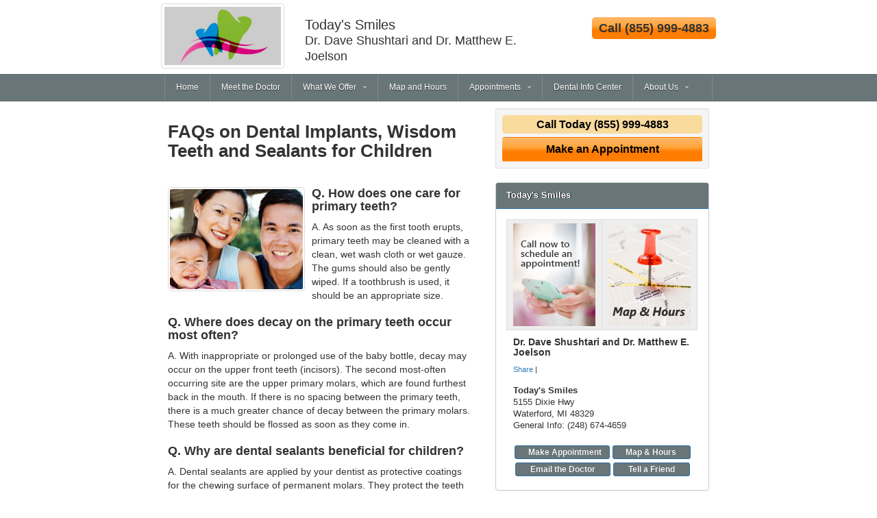

--- FILE ---
content_type: text/html; charset=utf-8
request_url: https://www.waterfordcosmeticdentist.com/articles/452/waterford-cosmetic-dentist
body_size: 8769
content:


<!DOCTYPE HTML>


<html xmlns="http://www.w3.org/1999/xhtml">
<head id="Head1"><meta http-equiv="Content-Type" content="text/html; charset=iso-8859-1" /><meta http-equiv="X-UA-Compatible" content="IE=edge" /><meta name="viewport" content="width=device-width, initial-scale=1" /><title>Dr. Shushtari - Dental Implants, Wisdom Teeth, Children&#39;s Sealants</title>
<meta name="robots" content="index, follow, noodp, archive, noydir" />
<meta name="geo.region" content="US-MI" />
<meta name="geo.placename" content="Waterford, MI 48329" />
<meta name="geo.position" content="-83.389454;42.692675" />
<meta name="ICBM" content="-83.389454,42.692675" />
<link href="//maxcdn.bootstrapcdn.com/bootstrap/3.3.1/css/bootstrap.min.css" rel="stylesheet" type="text/css" /><link rel="stylesheet" href="//ajax.googleapis.com/ajax/libs/jqueryui/1.11.3/themes/smoothness/jquery-ui.css" /><link href="/template/style/T8-master.css" rel="stylesheet" type="text/css" /><link href="/template/style/T08004.css" rel="stylesheet" type="text/css" />


    <script type="text/javascript" src="//ajax.googleapis.com/ajax/libs/jquery/1.11.1/jquery.min.js"></script>
    <script type="text/javascript" src="//maxcdn.bootstrapcdn.com/bootstrap/3.3.1/js/bootstrap.min.js"></script>
    <script type="text/javascript" src="//ajax.googleapis.com/ajax/libs/jqueryui/1.11.3/jquery-ui.min.js"></script>
    <script type="text/javascript" src="/template/scripts/RotatorScript.js"></script>
<script  type="text/javascript">
    //<![CDATA[
$(document).ready(function() {startbill('PromoBlock',10000,1000,1,"GradientWipe(GradientSize=1.0 Duration=0.7)");});
    //]]>
</script>



<script type="text/javascript">
    $(document).ready(function () {
        $('ul.topmenu a').filter(function () { return this.href == location.href }).parent().addClass('active').siblings().removeClass('active')
    });
</script>
<script type="text/javascript">
    $(function () {
        $("#accordion-lt").accordion({
            active: false,
            collapsible: true,
            icons: false
        });
    });
</script>

    <style id="PageStyles" type="text/css">
#top-ten-sidebar {display: none;}
#secondaryHome {display: none;}
</style>
 <style type="text/css">._css3m{display:none}</style>   
<meta name="description" content="Information resource on dental implants, wisdom teeth and children&#39;s sealants at Today&#39;s Smiles." /><meta name="keywords" content="Dental Implants, Wisdom Teeth,Children&#39;s Sealants,Dental Care Information,Find A Dentist,General Dentistry,Dentist Directory,Dental Directory,Dental Health,Oral Health,Tooth Dentist,Tooth Ache,Tooth Decay,Cavity Restoration,Cracked Tooth,Dental Care,Sore Mouth,Dentists,Oral,Teeth,Fillings,Dentistry,Mouth,Plaque,Implant,Toothache,Tooth,Dentist" /></head>
<body>

<div class="top hidden-xs">
<div class="container top-inner">
    <div class="row">
        <div class="col-md-3 hidden-sm" id="practiceLogo">

    
    <a href="/" rel="nofollow"><img src="/template/img/default-logo.jpg" alt="" class="img-thumbnail" /></a>
    


        </div>
        <div class="col-md-5 col-sm-7 top-practice-name"><p>Today&#39;s Smiles<br /><span class="slogan-small">Dr. Dave Shushtari and Dr. Matthew E. Joelson</span></p>
</div>
        <div class="col-md-4 col-sm-5"><p class="pull-right cta-right">Call <span id="ApptPhone2" class="_apptphone_">(248) 674-4659</span></p></div>
    </div>
</div>
</div>
<div id="navigation">
    <div class="navbar-inner">

<input type="checkbox" id="css3menu-switcher" class="c3m-switch-input" />
    <ul id="css3menu1" class="topmenu">
	<li class="switch"><label onclick="" for="css3menu-switcher"></label></li>
                 
                        <li class="topmenu">
                            <a rel="nofollow" href="/">Home</a>
                            
                        </li>
                    
                        <li class="topmenu">
                            <a rel="nofollow" href="/dr-shushtari-waterford-cosmetic-dentistry">Meet the Doctor</a>
                            
                            <ul class="hidden-xs">
                    
                        <li class="topmenu">
                            <a rel="nofollow" href="/dr-shushtari-waterford-cosmetic-dentistry">Meet the Doctor</a>
                            
                        </li>
                    
                        <li class="topmenu">
                            <a rel="nofollow" href="/email-dr-shushtari">Email the Doctor</a>
                            
                        </li>
                    
                        <li class="topmenu">
                            <a href="/shushtari-tell-friend">Tell a Friend</a>
                            
                        </li>
                    
                            </ul>
                    
                        </li>
                    
                        <li class="topmenu">
                            <a href="/waterford-cosmetic-dentist-shushtari-services"><span>What We Offer</span></a>
                            
                            <ul class="hidden-xs">
                    
                        <li class="topmenu">
                            <a rel="nofollow" href="/waterford-cosmetic-dentist-shushtari-services"><span>What We Offer</span></a>
                            
                        </li>
                    
                        <li class="topmenu">
                            <a rel="nofollow" href="/waterford-shushtari-cosmetic-dentistry-smile-analysis">Free Smile Analysis</a>
                            
                        </li>
                    
                        <li class="topmenu">
                            <a rel="nofollow" href="/dr-shushtari-financial-arrangements">Convenient Financial Terms</a>
                            
                        </li>
                    
                        <li class="topmenu">
                            <a href="/shushtari-post-treatment">Post-Treatment Instructions</a>
                            
                        </li>
                    
                        <li class="topmenu">
                            <a href="/dr-shushtari-newsletter">Dental Alerts Signup</a>
                            
                        </li>
                    
                            </ul>
                    
                        </li>
                    
                        <li class="topmenu">
                            <a href="/waterford-cosmetic-dentist-map-shushtari">Map and Hours</a>
                            
                        </li>
                    
                        <li class="topmenu">
                            <a href="/waterford-dentist-appointment-shushtari"><span>Appointments</span></a>
                            
                            <ul class="hidden-xs">
                    
                        <li class="topmenu">
                            <a rel="nofollow" href="/waterford-dentist-appointment-shushtari"><span>Appointments</span></a>
                            
                        </li>
                    
                        <li class="topmenu">
                            <a href="/waterford-hygiene-appointment">New Patients</a>
                            
                        </li>
                    
                        <li class="topmenu">
                            <a href="/shushtari-hygiene-appointment-recall">Recare/Recall</a>
                            
                        </li>
                    
                        <li class="topmenu">
                            <a rel="nofollow" href="/waterford-shushtari-cosmetic-dentistry-smile-analysis">Free Smile Analysis</a>
                            
                        </li>
                    
                        <li class="topmenu">
                            <a href="/dr-shushtari-financial-arrangements">Convenient Financial Terms</a>
                            
                        </li>
                    
                        <li class="topmenu">
                            <a rel="nofollow" href="/dr-shushtari-patient-forms">New Patient Forms</a>
                            
                        </li>
                    
                            </ul>
                    
                        </li>
                    
                        <li class="topmenu">
                            <a href="/cosmetic-dentist-articles">Dental Info Center</a>
                            
                        </li>
                    
                        <li class="topmenu">
                            <a rel="nofollow" href="/dr-shushtari-financial-arrangements"><span>About Us</span></a>
                            
                            <ul class="hidden-xs">
                    
                        <li class="topmenu">
                            <a rel="nofollow" href="/dr-shushtari-financial-arrangements">Convenient Financial Terms</a>
                            
                        </li>
                    
                        <li class="topmenu">
                            <a href="/dr-shushtari-hipaa-policy">HIPAA Policy</a>
                            
                        </li>
                    
                            </ul>
                    
                        </li>
                    
    </ul>
            <p class="visible-xs"><a href="/" rel="nofollow">Today&#39;s Smiles</a></p>
</div>

   </div> <!-- end navbar -->
 

    

<div>
</div>

 

    


<div class="container home-middle">
    <div class="row">
    <div class="col-md-7 col-sm-7 center-column">
<div class="cta-top visible-xs">
<p>Call <span id="ApptPhone1" class="_apptphone_">(248) 674-4659</span></p>
</div>

<blockquote cite="http://www.1stdentist.com/a/452/dental-implants">
<div id="pageTitle"><h1>FAQs on Dental Implants, Wisdom Teeth and Sealants for Children</h1></div><div id="copyBlocks"><div id="articlePhoto"><img src="/media/common/214/200x150px_0043.jpg" alt="" /></div><h2>Q. How does one care for primary teeth?</h2>
<p>A. As soon as the first tooth erupts, primary teeth may be cleaned with a clean, wet wash cloth or wet gauze. The gums should also be gently wiped. If a toothbrush is used, it should be an appropriate size.</p>
<h2>Q. Where does decay on the primary teeth occur most often?</h2>
<p>A. With inappropriate or prolonged use of the baby bottle, decay may occur on the upper front teeth (incisors). The second most-often occurring site are the upper primary molars, which are found furthest back in the mouth. If there is no spacing between the primary teeth, there is a much greater chance of decay between the primary molars. These teeth should be flossed as soon as they come in.</p>
<h2>Q. Why are dental sealants beneficial for children?</h2>
<p>A. Dental sealants are applied by your dentist as protective coatings for the chewing surface of permanent molars. They protect the teeth from decay. Read on for more information.</p>
<h2>Q. What is a dental implant?</h2>
<p>A. A dental implant is a permanent artificial tooth replacement.</p>
<h2>Q. What is the procedure for receiving dental implants?</h2>
<p>A. <a href="https://www.1stdentalimplants.com">Dental implants</a> are inserted surgically in two steps. The first step is to insert a “post” into or onto the jawbone. This post will then become the “anchor” for the artificial tooth that will be placed over the “post”.</p>
<h2>Q. How long is the procedure for dental implants?</h2>
<p>A. Getting a dental implant is a two step process. Once the “post” is inserted into the jawbone, the patient will have between three and six months with a temporary restoration. During this period, the bone and gum area around the post will heal to create a strong and healthy bond.</p>
<p>Once this bond is complete, an additional set of smaller posts is attached to the original post and then the artificial tooth is secured to the posts. The entire procedure could take anywhere from three to ten months.</p>
<h2>Q. Can I eat regularly while the implants are bonding?</h2>
<p>A. While the “post” is bonding with your jaw and gums, your dentist will place a temporary artificial tooth on the post. During the bonding period, you will need to eat soft foods.</p>
<h2>Q. Do implants require special care?</h2>
<p>A. Yes and No. Dental implants need to be brushed, flossed and checked regularly by a <a href="https://www.1stdentist.com">dentist</a>, just as you would do with your regular teeth. But dental implants don’t need special brushes or pastes.</p>
<h2>Q. Can you eat and chew normally with dental implants?</h2>
<p>A. Yes. Consider that natural teeth can absorb up to approximately 540 lbs. per square inch of biting pressure and properly placed dental implants can withstand up to approximately 450 lbs. per square inch of the same pressure.</p>
<h2>Q. How long should a dental implant last?</h2>
<p>A. With proper placement, excellent home care, regular dental visits, and good overall health, dental implants should be permanent.</p>
<h2>Q. What are wisdom teeth?</h2>
<p>A. Wisdom teeth are the third molars.</p>
<h2>Q. Why is it necessary to remove wisdom teeth?</h2>
<p>A. It is necessary to remove wisdom teeth to avoid problems, such as an impacted tooth destroying the second molar.</p>
<h2>Q. Why do wisdom teeth cause problems?</h2>
<p>A. Wisdom teeth generate problems because the shape of the modern human mouth is too small to accommodate these teeth, and they become impacted or unable to come in or move into their proper place.</p>
<h2>Q. What problems occur from impacted third molars?</h2>
<p>A. Partially erupted <a href="https://www.1stwisdomteeth.com">wisdom teeth</a> are breeding grounds for bacteria and germs that may cause infection. Cysts and tumors may grow on trapped wisdom teeth.</p>
<h2>Q. How is a wisdom tooth removed?</h2>
<p>A. Wisdom teeth are removed by surgery. The gum tissue over the tooth is removed, the connective tissue is stripped gently away from the tooth and bone, the tooth is removed, and the gum sutured.</p>
<h2>Q. When are lasers used in dentistry?</h2>
<p>A. Lasers are used in oral surgery, gum surgery, tooth whitening, cancer sore treatment, and the treatment of gums that have been diseased.</p>
</div><div class="clearfloats"><!-- --></div></blockquote>


<p class="backlink"><a href="/cosmetic-dentist-articles">&laquo;&laquo; Back to Dental Information Center</a></p>



    </div>
<div class="col-md-5 col-sm-5 right-column">

    


<div class="well well-sm cta-right">
<h3>Call Today <span class="_apptphone_">(248) 674-4659</span></h3>
<a href="/waterford-hygiene-appointment" class="btn btn-sm">Make an Appointment</a>
</div>








<div class="panel panel-primary" itemscope itemtype="http://schema.org/Dentist">
    <div class="panel-heading">Today&#39;s Smiles</div>
  <div class="panel-body">
<table class="table table-bordered table-condensed practice-info-images">
    <tr>
<td id="practicePromoPhoto" style="width:50%">

    
    <img src="/template/img/doc-default.jpg" alt="" class="img-responsive" />
    

</td>
<td class="financial-sidebar" style="width:50%">
    <a href="/waterford-cosmetic-dentist-map-shushtari" rel="nofollow"><img src="/shared/images/map-hours-120x150.jpg" alt="" class="img-responsive" /></a>
</td>
    </tr>
</table>
      <div class="doctor-list">
            
            <h4><span itemprop="name">Dr. Dave Shushtari and Dr. Matthew E. Joelson</span></h4>
        
          </div>

<!-- AddThis Button BEGIN -->
<div class="addthis_toolbox addthis_default_style " style="margin:10px 0 15px 10px; font-size:11px;">
<a href="//www.addthis.com/bookmark.php?v=250&amp;username=xa-4cffeec041c3445a" class="addthis_button_compact">Share</a>
<span class="addthis_separator">|</span>
<a class="addthis_button_preferred_1"></a>
<a class="addthis_button_preferred_2"></a>
<a class="addthis_button_preferred_3"></a>
<a class="addthis_button_preferred_4"></a>
<a class="addthis_button_preferred_5"></a>
<a class="addthis_button_preferred_6"></a>
<a class="addthis_button_preferred_7"></a>
<a class="addthis_button_preferred_8"></a>
<a class="addthis_button_preferred_9"></a>
</div>
<script type="text/javascript" src="//s7.addthis.com/js/250/addthis_widget.js#username=xa-4cffeec041c3445a"></script>
<!-- AddThis Button END --> 

  <div class="primaryOffice">
<div itemscope itemtype="http://schema.org/Dentist">

      <address>
          <strong><span itemprop="name">Today&#39;s Smiles</span></strong><br />
<div itemprop="address" itemscope itemtype="http://schema.org/PostalAddress">
      <span itemprop="streetAddress">5155 Dixie Hwy</span><br />
          
	  <span itemprop="addressLocality">Waterford</span>, <span itemprop="addressRegion">MI</span> <span itemprop="postalCode">48329</span><br />
</div>
<div itemprop="geo" itemscope itemtype="http://schema.org/GeoCoordinates">
      <meta itemprop="latitude" content="42.693699" />
      <meta itemprop="longitude" content="-83.391148" />
</div>

	  <span itemprop="telephone">General Info: (248) 674-4659</span>
</address>
    </div> 

  </div>

<div class="clearfloats"><!-- --></div>
	  
 
<div class="link-buttons">
          <a href="/waterford-hygiene-appointment" rel="nofollow" class="btn btn-primary btn-sm" style="padding:0 11px 0 19px; margin-bottom:5px;">Make Appointment</a>
          <a href="/waterford-cosmetic-dentist-map-shushtari" rel="nofollow" class="btn btn-primary btn-sm" style="padding:0 20px 0 18px; margin-bottom:5px;">Map &amp; Hours</a>
         <a href="/email-dr-shushtari" rel="nofollow" class="btn btn-primary btn-sm" style="padding:0 21px; margin-bottom:5px;">Email the Doctor</a> <a href="/shushtari-tell-friend" rel="nofollow" class="btn btn-primary btn-sm" style="padding:0 21px; margin-bottom:5px;">Tell a Friend</a> 
    </div>
    </div>
</div>




<div id="promo" class="hidden-sm">
 <div id="PromoBlock" style="height:250px;width:300px;"><div id="PromoBlock_RotatorItem0" style="height:250px;width:300px;background-image:url(/media/common/659/300x250px-0002.jpg);width:100%;display:block;">
	<div style='padding-top:130px;padding-left:15px;padding-right:15px;'><p style="margin-top:0px;font-family:Arial;font-size:14px;color:##606060;font-weight:bold;text-align:center;" >Don't Forget to Floss!</p><p style="margin-top:10px;font-family:Tahoma;font-size:11px;color:##202020;text-align:center;" >Clean between teeth daily with floss or an interdental cleaner. Decay-causing bacteria can hid between teeth where toothbrush bristles can't reach. Flossing helps remove plaque and food particles from between teeth and under the gum line.</p></div>
</div><div id="PromoBlock_RotatorItem1" style="height:250px;width:300px;background-image:url(/media/common/672/300x250px-0015.jpg);width:100%;display:block;">
	<div style='padding-top:130px;padding-left:15px;padding-right:15px;'><p style="margin-top:0px;font-family:Arial;font-size:14px;color:##606060;font-weight:bold;text-align:center;" >Visit Our Office Regularly!</p><p style="margin-top:10px;font-family:Tahoma;font-size:11px;color:##202020;text-align:center;" >Take good care of your smile. Remember to visit the dentist regularly for professional cleanings and oral exams.</p></div>
</div><div id="PromoBlock_RotatorItem2" style="height:250px;width:300px;background-image:url(/media/common/694/300x250px-0040.jpg);width:100%;display:block;">
	<div style='padding-top:130px;padding-left:15px;padding-right:15px;'><p style="margin-top:0px;font-family:Arial;font-size:14px;color:##606060;font-weight:bold;text-align:center;" >Mouthwash Is Important, Too!</p><p style="margin-top:10px;font-family:Tahoma;font-size:11px;color:##202020;text-align:center;" >Brushing and flossing may not be enough. The ADA now recommends using an antimicrobial mouthwash to reduce plaque and prevent gingivitis.</p></div>
</div></div> 
</div>



<div class=" allFocus well well-sm">
<div itemscope itemtype="http://schema.org/Product">
  <h2><a href="/cosmetic-dentist/waterford/1/shushtari"><span itemprop="name">Cosmetic Dentistry</span></a></h2>
  <h4>Plus Quality Care For ...</h4>


        <p><span class="glyphicon glyphicon-ok" aria-hidden="true"></span> <span itemprop="name"><a rel="nofollow" href="/dentist/waterford/2/shushtari">Family Dentistry</a></span></p>
    
        <p><span class="glyphicon glyphicon-ok" aria-hidden="true"></span> <span itemprop="name"><a rel="nofollow" href="/root-canal/waterford/3/shushtari">Root Canal</a></span></p>
    
        <p><span class="glyphicon glyphicon-ok" aria-hidden="true"></span> <span itemprop="name"><a rel="nofollow" href="/gingivitis-dentist/waterford/4/shushtari">Gum Disease</a></span></p>
    

</div>
</div>



<div class="well well-sm cta-right">
<h3>Call Today <span class="_apptphone_">(248) 674-4659</span></h3>
<a href="/waterford-hygiene-appointment" class="btn btn-sm">Make an Appointment</a>
</div>






    </div>

     </div>
</div>


    
<div id="sub-footer">
<div class="container">
<div class="row">
<div class="col-md-12 col-sm-12 col-xs-12 footer">
    <h2 class="hidden-xs">Call Now To Schedule an Appointment: <span class="_apptphone_">(248) 674-4659</span></h2>
    <h2 class="visible-xs">Call Now! <span class="_apptphone_">(248) 674-4659</span></h2>
<div id="product-footer">
          <p></p>
</div>
      
    
    
<div id="footer-address">      
  <p><a  href="/">Waterford Cosmetic Dentist</a> | <a  href="/cosmetic-dentist/waterford/1/shushtari">Cosmetic Dentist Waterford</a> | <a  href="/waterford-cosmetic-dentist-shushtari">Waterford Cosmetic Dentistry</a> | <a  href="/clarkston-cosmetic-dentist-shushtari">Cosmetic Dentist Clarkston</a> | <a  href="/auburn-hills-cosmetic-dentist-shushtari">Cosmetic Dentistry Auburn Hills</a> | <a  href="/pontiac-cosmetic-dentist-shushtari">Cosmetic Dentist Pontiac</a> | <a  href="/white-lake-cosmetic-dentist-shushtari">Cosmetic Dentistry White Lake</a> | <a  href="/oakland-county-cosmetic-dentistry-shushtari">Oakland County Cosmetic Dentist</a></p>
  <p>Today&#39;s Smiles, 5155 Dixie Hwy, Waterford, Michigan 48329 - (248) 674-4659<br />Dr. Dave Shushtari and Dr. Matthew E. Joelson</p>
    <p>&copy; 2026, Internet Dental Alliance, Inc. All Rights Reserved - <a rel="nofollow" href="/privacy-policy-shushtari">Privacy Policy</a> - <a rel="nofollow" href="/privacy-policy-shushtari#AccessibilityStatement">Accessibility Statement</a> - <a rel="nofollow" href="/shushtari-terms">Terms of Use</a> - PPP</p>
</div>
</div>
</div>
</div>
</div>
    

<script type="text/javascript">
var _apptPhone="%28%38%35%35%29%20%39%39%39%2d%34%38%38%33";
$("._apptphone_").replaceWith(function () { return unescape(_apptPhone); });
</script>

<!-- Custom HTML Popup Start -->
<style>
    .ui-dialog-titlebar-close {
        display: none;
    }

    .ui-dialog.ui-widget.ui-widget-content.ui-corner-all.ui-front.ui-dialog-buttons.ui-draggable.ui-resizable {
        border: 3px solid #808080 !important;
    }
</style>

<script type="text/javascript">

        function createDialog() {

            var bckColor = $("#gen4CustomPopup").css('backgroundColor');
            if (bckColor == null)
            {
                bckColor = "#fffce0";
            }
            //alert(bckColor);

            var wWidth = $(window).width();
            var dWidth = wWidth * 0.8;
            let maxPopupWidth = 600;
            if (dWidth <= maxPopupWidth)
            {
                maxPopupWidth = dWidth;
            }

            $("#dialog").dialog({
                autoOpen: false,
                modal: false,
                title: "Attention",
                show: {
                    showOpt: { direction: 'up' },
                    duration: 100
                },
                hide: {
                    showOpt: { direction: 'down' },
                    duration: 100
                },
                buttons: [{
                    text: "Dismiss",
                    "id": "btnDismiss",
                    click: function () {
                        setDismissCookie();
                        $(this).dialog('close');
                    },

                }],
                close: function () {
                    //do something
                },
                width: maxPopupWidth,
                height: "400",
            });

            if (bckColor != null) {


                //alert($('.ui-dialog.ui-widget.ui-widget-content.ui-corner-all.ui-front.ui-dialog-buttons.ui-draggable.ui-resizable').html());
                $(".ui-dialog.ui-widget.ui-widget-content.ui-corner-all.ui-front.ui-dialog-buttons.ui-draggable.ui-resizable").attr('style', "background: " + bckColor + ";");
                //$(".ui-dialog.ui-widget.ui-widget-content.ui-corner-all.ui-front.ui-dialog-buttons.ui-draggable.ui-resizable").css("background-color", bckColor);

                //$(".ui-dialog.ui-widget.ui-widget-content.ui-corner-all.ui-front.ui-dialog-buttons.ui-draggable.ui-resizable").attr('style', 'background-color: #ff0000 !important;');
                $(".ui-dialog-buttonpane.ui-widget-content.ui-helper-clearfix").css("background-color", bckColor);
                $("#attnHtmlPopup").css("background-color", bckColor);
                $("#dialog").css("background-color", bckColor);
            }
        }

        function showDialog() {

            var isCookiePresent = getCookie('hidePopup');
            if (getCookie('hidePopup'))
            {
                return;
            }

            //alert($(location).attr('host'));
            //alert($(location).attr('hostname'));
            var domainName = $(location).attr('hostname').toLocaleLowerCase();
            if (domainName.startsWith("www.")) {
                domainName = domainName.substring(4)
            }
            //alert("domainName: " + domainName);
            //alert($(location).attr('port'));

            //alert('http://localhost:32453/GetWebsiteHtmlSnippet.ashx?d=' + domainName + '&t=popup');

            $.ajax({
                url: '//www.idaservers.net/Gen4.ReportsWeb//GetWebsiteHtmlSnippet.ashx?d=' + domainName + '&t=popup',
                type: 'GET',
                success: function (data) {
                    if (data.length > 0)
                    {
                        $('#attnHtmlPopup').html(data);
                        createDialog();
                        var fadeDelay = getFadeDelay();
                        $("#dialog").dialog("open");
                        setTimeout(hideDialog, (fadeDelay * 1000));
                    }
                    else
                    {
                        return;
                    }
                }
            });
        }

        function getFadeDelay() {
            var fadeDelay = $('#gen4CustomPopup').attr('data-fade-delay');
            if (fadeDelay == null) {
                fadeDelay = 30;
            }
            return fadeDelay;
        }

        function hideDialog() {
            $("#dialog").dialog("close");
        }


        function setDismissCookie() {
            var today = new Date();
            var newdate = new Date();
            newdate.setDate(today.getDate() + 7);

            document.cookie = "hidePopup=true; expires=" + newdate.toUTCString() + "; path=/";
        }

        function getCookie(name) {
            var v = document.cookie.match('(^|;) ?' + name + '=([^;]*)(;|$)');
            return v ? v[2] : null;
        }

        setTimeout(showDialog, 1000);

</script>

<div id="dialog" title="Basic dialog" style="display: none;">
    <div id="attnHtmlPopup">...</div>
</div>
<!-- Custom HTML Popup End -->


</body>
</html>


--- FILE ---
content_type: text/css
request_url: https://www.waterfordcosmeticdentist.com/template/style/T8-master.css
body_size: 4406
content:
 /*********************** GLOBAL SETTINGS *****************/
body {}
h1 
{
    font-size: 20px;
}
h2
{
    font-size: 18px;
}
h3
{
    font-size: 16px;
}
h4
{
    font-size: 14px;
}
h1,
h2,
h3,
h4,
h5,
h6,
.h1,
.h2,
.h3,
.h4,
.h5,
.h6 {
  font-weight: 600;
}
.panel
{
    border-color:#cccccc;
}
.clearfloats
{
    clear:both;
}
.modal-header
 {
  background-color: #666666;
  color:#ffffff;
}
.modal-title
 {
  font-size:16px;
}
.modal-body
{
    height:650px;
}
.modal-body p
{
    margin:0;
}
.required
{
    color:#ff0000;
}
/* top styles*/
.top
{
    width:100%;
    margin:5px 0;
}
.top-inner
{
    width:840px;
}

@media (max-width: 835px)
{
.top-inner
{
    width:100%;
}
}

.top p {
    font-size:20px;
    line-height:22px;
    margin-top:20px;
}
#practiceLogo img
{
    width:200px;
    height:auto;
}
.top-practice-name p
{
    margin-left:0px;
}


/* navigation styles*/
#navigation {
	width:100%;
  border: 1px solid #666666;
  border-left:none;
  border-right:none;
  border-radius:0;
  background-color:#333399;
height:40px;
}

.navbar-inner {
width:800px;
margin:0 auto;
background-color:#333399;
height:38px;
position:relative;
border-right:1px solid #666666;
}


@media (max-width: 767px) {
.navbar-inner {
width:100%;
height:45px;
}
.navbar-inner p
    {
    position:absolute;
    top:15px;
    left:50px;
    color:#ffffff;
    z-index:1000;
    font-size:13px;
    }
.navbar-inner a,
.navbar-inner a:hover
    {
    color:#ffffff;
    }
}

/* masthead banner styles*/

.masthead {
	width:100%;
	}
.masthead-inner {
width:840px;
margin:0 auto;
}


#banner-home {
background-repeat:no-repeat;
width:800px;
height:301px;
margin-left:20px;
}

#header-sub {
background-position:top;
background-repeat:no-repeat;
color:#ffffff;
}

@media (max-width: 835px)
{
.masthead-inner
    {
        width: 100%;
    }
#banner-home {
height:auto;
width:100%;
margin-left:0px;
}
#header-sub {
height:auto;
width:100%;

}
}

.bxslider p
{
    line-height: 40px;
    font-family: Trebuchet MS, Arial;
    padding: 100px 410px 20px 30px;
    font-size: 24pt;
}

.sub-masthead p
{
    line-height: 20px;
    font-family: Trebuchet MS, Arial;
    padding: 30px 450px 20px 0;
    font-size: 20pt;
    color:#ffffff;
}
#SloganPracticeName
{
    line-height:30px;
    padding: 60px 500px 20px 30px;
}


.slogan-small
{
    font-size:18px;
}

.home-middle {
	width:820px;
	background-color:#ffffff;
    margin-top:10px;
    margin-bottom:10px;
}
@media (max-width: 800px) {
.home-middle {
	width:100%;
	background-color:#ffffff;
}
}


/************************************* center column styles***************************/
.center-column
{
}
.home-border
{
    border:1px solid #cccccc;
    border-radius:4px;
    padding:0 10px 10px 10px;
    margin-bottom:10px;
}
.page-header,
#pageTitle {
  padding-bottom: 9px;
  margin: 10px 0 20px;
  border-bottom: 0px solid #eee;
}
.page-header h1,
#pageTitle h1,
.page-header p,
#pageTitle p {
font-size:26px;
font-weight:bold;
}
#homeFocus
{
    text-align:center;
}
#homeFocus h1
{
    font-size:20px;
    line-height:18px;
    margin:10px 0 0 0;
}
.home-focus-small
{
    font-size:12px;
}
#homeFocus h2
{
    font-size:14px;
    margin:10px 0 5px 0;
}
#homeFocus a,
#whatWeOfferCopy a,
.quick-links a,
#copyBlocks a,
.focusAreaCopy h2 a
{
   color:#333333;
}

#homeFocus td > img
{
    width:100%;
    height:auto;
}
#homeFocus td:hover
{
    background-color:#f6f6f6;
}
.nav-tabs > li > a 
 {
  background-color: #dddddd;
  color:#666666;
}
.philosophy img
{
    margin:0 10px 10px 0;
}

#feature h3
{
    font-size:14px;
    font-weight:bold;
}
#feature img{
	float: left;
	width: 125px;
    height:auto;
    border:1px solid #cccccc;
    padding:2px;
	margin: 5px 10px 0 0;
}
.feature-item
{
    border-bottom: 1px solid #eeeeee;
}
#geo-city-benefits img
{
    margin:0 10px 10px 0;
}
.membership,
.credentialLogo,
.doctorComments
{
    clear:both;
}
.philosophy img,
.internal-link-image2 img,
.moreInfo img,
.newsArticles img,
#layoutLeft img
{
    width:120px;
    height:auto;
    float:left;
    border:1px solid #dddddd;
    border-radius:5px;
    padding:2px;
    margin:0 10px 10px 0;
}

.layout-right,
.layout-left
{min-height:250px;
}
.layout-right img,
.layout-left img
{
    width:150px;
    height:auto;
    margin:0 10px 0 10px;
}
.layout-center img
{
    margin:0 auto;
}
.testimonial-left .well,
.testimonial-right .well
{
    min-height:175px;
}
.testimonial-left img
{
    width:120px;
    height:auto;
    float:left;
    border:1px solid #dddddd;
    border-radius:5px;
    padding:2px;
    margin:0 10px 10px 0;
}
.testimonial-right img
{
    width:120px;
    height:auto;
    float:right;
    border:1px solid #dddddd;
    border-radius:5px;
    padding:2px;
    margin:0 0 10px 10px;
}
.credentialLogo img
{
    width:90px;
    height:auto;
    float:left;
    border:1px solid #dddddd;
    border-radius:5px;
    padding:2px;
    margin:0 10px 10px 0;
}
#creditCardLogo img
{
width:60px;
height:40px;
}
#serviceLogo img,
#creditCardLogo img,
img.internal-link-image2
{
    margin:0 10px 5px 0;
}
#promo-ctr
{
    width:302px;
    height:252px;
    margin:10px 0 10px 80px;
}

@media (max-width: 767px) {
#promo-ctr
{
    width:302px;
    height:252px;
    margin:10px;
}
}

.focusAreaCopy img,
#subtopicInfo img,
#questionAnswer img,
#beforeAfter img,
#focusAreaCopy img,
#insurance img,
#financial img,
#whatWeOfferCopy img
{
    margin:0 10px 10px 0;
}
#questionAnswer img
{width:120px;
 height:auto;
}

blockquote {
  padding: 0;
  margin: 0;
  font-size: inherit;
  border-left: 0px solid #eee;
}
#articlePhoto img
{
    width:200px;
    height:auto;
    float:left;
    border:1px solid #dddddd;
    border-radius:5px;
    padding:2px;
    margin:0 10px 10px 0;
}
#insuranceCardLogo img
{
    width:100%;
    height:auto;
    border:1px solid #dddddd;
    border-radius:5px;
    padding:2px;
    margin:0 10px 10px 0;
}
.insurance-item
{
    border-top:1px solid #eeeeee;
    padding:10px;
}
#copyBlocks img
{
    float:left;
    border:1px solid #dddddd;
    border-radius:5px;
    padding:2px;
    margin:0 10px 10px 0;
}

@media (max-width: 767px) {
#copyBlocks img
{
    float: none;
    margin:0 10px 10px 0;
}
}

.moreInfo 
{
clear:both;

}
.newsArticles
{
    clear:both;
    border-top: 1px solid #eeeeee;
}
#patientForms ul{
	margin: 20px 0 20px 50px;
	list-style-image:url("/template/img/icons/pdficonsm.gif");
}
.coupon-box
{
        border:4px dashed #ff0000;
}
.coupon-box-button 
{background-color:orange;
 padding:3px 10px 3px 10px;
    font-size:13px;
    font-weight:bold;
    width:150px;
    margin:5px auto;
    font-family:arial;
    text-align:center;
    border:1px solid #666666;
    -moz-border-radius:10px;
-webkit-border-radius:10px;
border-radius:10px;
color:#000000;
}
.coupon-box-button:hover
{
    background-color:darkorange;
}
.coupon-box-button a
    {
color:#000000;
    }
form
{
    border:1px solid #cccccc;
    padding:20px;
    border-radius: 5px;
    background-color:#f9f9f9;
}
.buttongroup
{
    line-height:1em;
}
.buttongroup input
{
    margin-left:20px;
}

@media (max-width: 767px)
{
.buttongroup input
{
    margin-left:10px;
}
}

.validation-summary-errors {
    color:red;
    font-weight:bold;
}
input[type="submit"]
{
    background-color:orange;
    color:#000000;
    font-weight:bold;
border-radius:5px;
}
input[type="submit"]:hover
{
    background-color:darkorange;
}
input[type="submit"]:active
{
    background-color: gold;
}
.carousel-caption {
  right: 0;
  bottom: 0;
  left: 0;
  padding-top: 5px;
  padding-bottom: 5px;
  background-color:#000000;
  filter:alpha(opacity=70);
  opacity:.7;
  text-shadow: none;
}
.carousel-caption p
{
    padding:0 10px 0 10px;
}
.carousel-inner p
{
    text-align:center;
}
.carousel-control.left, .carousel-control.right {
    background-image: none
}

.sg-left p
{
    text-align:left;
}
.cta-center
{
    margin-top:10px;
}
.cta-center h3 {
	font-size:15px;
	font-weight:bold;
	line-height:16px;
	text-align:center;
	margin:0 0 5px 0;
	padding:10px;
	moz-border-radius:5px;
-webkit-border-radius:5px;
border-radius:5px;
background: #ffb76b; /* Old browsers */
background: -moz-linear-gradient(top,  #ffb76b 0%, #ffa73d 40%, #ff7c00 60%, #ff7f04 100%); /* FF3.6+ */
background: -webkit-gradient(linear, left top, left bottom, color-stop(0%,#ffb76b), color-stop(40%,#ffa73d), color-stop(60%,#ff7c00), color-stop(100%,#ff7f04)); /* Chrome,Safari4+ */
background: -webkit-linear-gradient(top,  #ffb76b 0%,#ffa73d 40%,#ff7c00 60%,#ff7f04 100%); /* Chrome10+,Safari5.1+ */
background: -o-linear-gradient(top,  #ffb76b 0%,#ffa73d 40%,#ff7c00 60%,#ff7f04 100%); /* Opera 11.10+ */
background: -ms-linear-gradient(top,  #ffb76b 0%,#ffa73d 40%,#ff7c00 60%,#ff7f04 100%); /* IE10+ */
background: linear-gradient(to bottom,  #ffb76b 0%,#ffa73d 40%,#ff7c00 60%,#ff7f04 100%); /* W3C */
filter: progid:DXImageTransform.Microsoft.gradient( startColorstr='#ffb76b', endColorstr='#ff7f04',GradientType=0 ); /* IE6-9 */
color:#000000;
font-weight:bold;

}

.cta-center a {
width:100%;
background: #ffb76b; /* Old browsers */
background: -moz-linear-gradient(top,  #ffb76b 0%, #ffa73d 40%, #ff7c00 60%, #ff7f04 100%); /* FF3.6+ */
background: -webkit-gradient(linear, left top, left bottom, color-stop(0%,#ffb76b), color-stop(40%,#ffa73d), color-stop(60%,#ff7c00), color-stop(100%,#ff7f04)); /* Chrome,Safari4+ */
background: -webkit-linear-gradient(top,  #ffb76b 0%,#ffa73d 40%,#ff7c00 60%,#ff7f04 100%); /* Chrome10+,Safari5.1+ */
background: -o-linear-gradient(top,  #ffb76b 0%,#ffa73d 40%,#ff7c00 60%,#ff7f04 100%); /* Opera 11.10+ */
background: -ms-linear-gradient(top,  #ffb76b 0%,#ffa73d 40%,#ff7c00 60%,#ff7f04 100%); /* IE10+ */
background: linear-gradient(to bottom,  #ffb76b 0%,#ffa73d 40%,#ff7c00 60%,#ff7f04 100%); /* W3C */
filter: progid:DXImageTransform.Microsoft.gradient( startColorstr='#ffb76b', endColorstr='#ff7f04',GradientType=0 ); /* IE6-9 */
color:#000000;
font-weight:bold;
}
.cta-center a:hover {
background: #ff7f04; /* Old browsers */
background: -moz-linear-gradient(top,  #ff7f04 0%, #ff7c00 40%, #ffa73d 60%, #ffb76b 100%); /* FF3.6+ */
background: -webkit-gradient(linear, left top, left bottom, color-stop(0%,#ff7f04), color-stop(40%,#ff7c00), color-stop(60%,#ffa73d), color-stop(100%,#ffb76b)); /* Chrome,Safari4+ */
background: -webkit-linear-gradient(top,  #ff7f04 0%,#ff7c00 40%,#ffa73d 60%,#ffb76b 100%); /* Chrome10+,Safari5.1+ */
background: -o-linear-gradient(top,  #ff7f04 0%,#ff7c00 40%,#ffa73d 60%,#ffb76b 100%); /* Opera 11.10+ */
background: -ms-linear-gradient(top,  #ff7f04 0%,#ff7c00 40%,#ffa73d 60%,#ffb76b 100%); /* IE10+ */
background: linear-gradient(to bottom,  #ff7f04 0%,#ff7c00 40%,#ffa73d 60%,#ffb76b 100%); /* W3C */
filter: progid:DXImageTransform.Microsoft.gradient( startColorstr='#ff7f04', endColorstr='#ffb76b',GradientType=0 ); /* IE6-9 */
color:#000000;
font-weight:bold;
}
.cta-top
{
    margin-top:0;
    margin-bottom:-8px;
}
.cta-top p {
	font-size:16px;
	font-weight:bold;
	text-align:center;
	padding:4px;
    letter-spacing:0.15em;
background: #ffb76b; /* Old browsers */
background: -moz-linear-gradient(top,  #ffb76b 0%, #ffa73d 40%, #ff7c00 60%, #ff7f04 100%); /* FF3.6+ */
background: -webkit-gradient(linear, left top, left bottom, color-stop(0%,#ffb76b), color-stop(40%,#ffa73d), color-stop(60%,#ff7c00), color-stop(100%,#ff7f04)); /* Chrome,Safari4+ */
background: -webkit-linear-gradient(top,  #ffb76b 0%,#ffa73d 40%,#ff7c00 60%,#ff7f04 100%); /* Chrome10+,Safari5.1+ */
background: -o-linear-gradient(top,  #ffb76b 0%,#ffa73d 40%,#ff7c00 60%,#ff7f04 100%); /* Opera 11.10+ */
background: -ms-linear-gradient(top,  #ffb76b 0%,#ffa73d 40%,#ff7c00 60%,#ff7f04 100%); /* IE10+ */
background: linear-gradient(to bottom,  #ffb76b 0%,#ffa73d 40%,#ff7c00 60%,#ff7f04 100%); /* W3C */
filter: progid:DXImageTransform.Microsoft.gradient( startColorstr='#ffb76b', endColorstr='#ff7f04',GradientType=0 ); /* IE6-9 */
border-radius:5px;
}
.backlink
{
    margin:20px 0 10px 0;
    border-top:1px solid #eeeeee;
}
.top-ten-ctr
{
    margin:10px 75px 20px 75px;
    padding:3px;
    background-color:#eeeeee;
    border-radius:3px;
}
  .top-ten-ctr:hover
{
   background-color:#dddddd;
}
#internalLinks h2
{
    text-align:center;
    border:1px solid #cccccc;
    line-height:1.2em;
    padding:10px;
}

/************************************* right column styles***************************/
#videoGalleryButton
{
    margin-bottom:10px;
}
#videoGalleryButton img:hover
{
   background-color:#dddddd;

}

.right-column
{
        font-size:0.9em;
}
.doctor-list
{
    margin:-10px 0 10px 10px;
}
.doctor-list h4
{
margin:0;
padding:0;
}
.primaryOffice,
.secondaryOffice
{
    margin:0 0 0 10px;
}
.top-ten-right
{
    margin:10px auto;
    padding:3px;
    background-color:#eeeeee;
    border-radius:3px;
}
  .top-ten-right:hover
{
   background-color:#dddddd;
}
.cta-right h3 {
	font-size:16px;
	font-weight:bold;
	line-height:23px;
	text-align:center;
	margin:0 0 5px 0;
	padding:2px;
	moz-border-radius:5px;
-webkit-border-radius:5px;
border-radius:5px;
background: #f9db9e; /* Old browsers */
color:#000000;
font-weight:bold;

}
.cta-right h4 {
	font-size:16px;
	font-weight:bold;
	line-height:16px;
	text-align:center;
	margin:0 0 5px 0;
	padding:5px;
	moz-border-radius:5px;
-webkit-border-radius:5px;
border-radius:5px;
background: #ffb76b; /* Old browsers */
background: -moz-linear-gradient(top,  #ffb76b 0%, #ffa73d 40%, #ff7c00 60%, #ff7f04 100%); /* FF3.6+ */
background: -webkit-gradient(linear, left top, left bottom, color-stop(0%,#ffb76b), color-stop(40%,#ffa73d), color-stop(60%,#ff7c00), color-stop(100%,#ff7f04)); /* Chrome,Safari4+ */
background: -webkit-linear-gradient(top,  #ffb76b 0%,#ffa73d 40%,#ff7c00 60%,#ff7f04 100%); /* Chrome10+,Safari5.1+ */
background: -o-linear-gradient(top,  #ffb76b 0%,#ffa73d 40%,#ff7c00 60%,#ff7f04 100%); /* Opera 11.10+ */
background: -ms-linear-gradient(top,  #ffb76b 0%,#ffa73d 40%,#ff7c00 60%,#ff7f04 100%); /* IE10+ */
background: linear-gradient(to bottom,  #ffb76b 0%,#ffa73d 40%,#ff7c00 60%,#ff7f04 100%); /* W3C */
filter: progid:DXImageTransform.Microsoft.gradient( startColorstr='#ffb76b', endColorstr='#ff7f04',GradientType=0 ); /* IE6-9 */
color:#000000;
font-weight:bold;

}
p.cta-right {
    font-size:18px;
    font-weight:bold;
	padding:5px 10px;
	moz-border-radius:5px;
-webkit-border-radius:5px;
border-radius:5px;
background: #ffb76b; /* Old browsers */
background: -moz-linear-gradient(top,  #ffb76b 0%, #ffa73d 40%, #ff7c00 60%, #ff7f04 100%); /* FF3.6+ */
background: -webkit-gradient(linear, left top, left bottom, color-stop(0%,#ffb76b), color-stop(40%,#ffa73d), color-stop(60%,#ff7c00), color-stop(100%,#ff7f04)); /* Chrome,Safari4+ */
background: -webkit-linear-gradient(top,  #ffb76b 0%,#ffa73d 40%,#ff7c00 60%,#ff7f04 100%); /* Chrome10+,Safari5.1+ */
background: -o-linear-gradient(top,  #ffb76b 0%,#ffa73d 40%,#ff7c00 60%,#ff7f04 100%); /* Opera 11.10+ */
background: -ms-linear-gradient(top,  #ffb76b 0%,#ffa73d 40%,#ff7c00 60%,#ff7f04 100%); /* IE10+ */
background: linear-gradient(to bottom,  #ffb76b 0%,#ffa73d 40%,#ff7c00 60%,#ff7f04 100%); /* W3C */
filter: progid:DXImageTransform.Microsoft.gradient( startColorstr='#ffb76b', endColorstr='#ff7f04',GradientType=0 ); /* IE6-9 */
}
.cta-right a {
	font-size:16px;
width:100%;
background: #ffb76b; /* Old browsers */
background: -moz-linear-gradient(top,  #ffb76b 0%, #ffa73d 40%, #ff7c00 60%, #ff7f04 100%); /* FF3.6+ */
background: -webkit-gradient(linear, left top, left bottom, color-stop(0%,#ffb76b), color-stop(40%,#ffa73d), color-stop(60%,#ff7c00), color-stop(100%,#ff7f04)); /* Chrome,Safari4+ */
background: -webkit-linear-gradient(top,  #ffb76b 0%,#ffa73d 40%,#ff7c00 60%,#ff7f04 100%); /* Chrome10+,Safari5.1+ */
background: -o-linear-gradient(top,  #ffb76b 0%,#ffa73d 40%,#ff7c00 60%,#ff7f04 100%); /* Opera 11.10+ */
background: -ms-linear-gradient(top,  #ffb76b 0%,#ffa73d 40%,#ff7c00 60%,#ff7f04 100%); /* IE10+ */
background: linear-gradient(to bottom,  #ffb76b 0%,#ffa73d 40%,#ff7c00 60%,#ff7f04 100%); /* W3C */
filter: progid:DXImageTransform.Microsoft.gradient( startColorstr='#ffb76b', endColorstr='#ff7f04',GradientType=0 ); /* IE6-9 */
color:#000000;
font-weight:bold;
}
.cta-right a:hover {
background: #ff7f04; /* Old browsers */
background: -moz-linear-gradient(top,  #ff7f04 0%, #ff7c00 40%, #ffa73d 60%, #ffb76b 100%); /* FF3.6+ */
background: -webkit-gradient(linear, left top, left bottom, color-stop(0%,#ff7f04), color-stop(40%,#ff7c00), color-stop(60%,#ffa73d), color-stop(100%,#ffb76b)); /* Chrome,Safari4+ */
background: -webkit-linear-gradient(top,  #ff7f04 0%,#ff7c00 40%,#ffa73d 60%,#ffb76b 100%); /* Chrome10+,Safari5.1+ */
background: -o-linear-gradient(top,  #ff7f04 0%,#ff7c00 40%,#ffa73d 60%,#ffb76b 100%); /* Opera 11.10+ */
background: -ms-linear-gradient(top,  #ff7f04 0%,#ff7c00 40%,#ffa73d 60%,#ffb76b 100%); /* IE10+ */
background: linear-gradient(to bottom,  #ff7f04 0%,#ff7c00 40%,#ffa73d 60%,#ffb76b 100%); /* W3C */
filter: progid:DXImageTransform.Microsoft.gradient( startColorstr='#ff7f04', endColorstr='#ffb76b',GradientType=0 ); /* IE6-9 */
color:#000000;
font-weight:bold;
}
.allFocus h2
{
    margin-left:10px;
    margin-top:5px;
}
.allFocus h4
{
    margin-left:30px;
}
.allFocus p
{
    margin-left:50px;
    line-height:.9em;
}
.allFocus .glyphicon
{
color:#ff9900;
    margin-right:8px;
    font-size:1.2em;
}

.practice-info-images
{
    background-color:#eeeeee;
}
#practicePromoPhoto img,
.financial-sidebar img
{
width:120px;
height:auto;
margin:0 auto;
}
.link-buttons {
text-align:center;
clear:both;
}
.btn-primary {
  background-image: none;
  background-color: #306592;
  color:#eeeeee;
}
.btn-primary:hover {
  background-color: #54b4eb;
  color:#ffffff;
}
#practiceServices p
{
line-height:1em;
}
#practiceServices .glyphicon,
#membership300 .glyphicon {
color:#ff9900;
margin-right:8px;
}
.list-group .glyphicon {
color:gold;
margin-right:8px;
font-size:1.2em;
}
#promo
{
    width:300px;
    height:250px;
    border:1px solid #cccccc;
    border-radius:5px;
    margin:0 0 10px 7px;
    overflow:hidden;
}
#membershipHome h3
{
    margin:0 0 10px 0;
}
#membershipHome img
{
    margin:0 10px 10px 0;
    float:left;
    border:1px solid #cccccc;
    padding:2px;
}
#credentialLogo300 img
{
    width:80px;
    height:auto;
    margin:0 7px 7px 0;
}
/********************************** text shadows*******************************/

.btn-primary,
.panel-primary .panel-heading,
.left-nav .list-group-item,
#headingOne,
.nav-tabs > li.active > a,
.nav-tabs > li.active > a:focus,
.modal-header
 {
  text-shadow:black 0.03em 0.03em 0.03em;
}


/********************************** footer styles*******************************/

#home-footer,
#sub-footer {
	width:100%;
	background-color:#000000;
	padding:20px 0 50px 0;
    color:#cccccc;
	}


@media (max-width: 767px) {
#home-footer,
#sub-footer {
	padding:5px 0 50px 0;
	}
}

#product-footer {
	margin:0 0 20px 0;
}
#product-footer img {
	margin:2px;
}
#footer-address p {

	margin-bottom:20px;
}
#footer-address a {

}
.footer h2 {
font-size:30px;
line-height:32px;
color:gold;
text-align:center;	
margin:0 0 10px 0;
}

@media (max-width: 767px) {
.footer h2 {
font-size:24px;
line-height:24px;
}
}

.footer h2 a {
	color:gold;
}
.footer p {

text-align:center;
margin:0;
padding:0;
font-size:12px;
}	
.footer a {
color:#cccccc;
}
.footer a:hover {
color:#bbbbbb;
}


/******************  CSS# Menu Styles ******************/
ul#css3menu1,ul#css3menu1 ul{
	margin:0;list-style:none;padding:0;
	background-color:#333399;
	border-width:0;border-style:solid;border-color:#000000;}
ul#css3menu1 ul{
	display:none;position:absolute;left:0;top:100%;-moz-box-shadow:0px 0px 10px #000000;-webkit-box-shadow:0px 0px 10px #000000;box-shadow:0px 0px 10px #000000;
	background-color:#000000;
	border-color:#ffffff;padding:0;
	}
ul#css3menu1 li:hover>*{
	display:block;}
ul#css3menu1 li{
	position:relative;display:block;white-space:nowrap;font-size:0;float:left;}
ul#css3menu1 li:hover{
	z-index:1;}
ul#css3menu1{
	font-size:0;z-index:999;position:relative;display:inline-block;zoom:1;padding:0;border-radius:0px;-moz-border-radius:0px;-webkit-border-radius:0px;
	*display:inline;}
* html ul#css3menu1 li a{
	display:inline-block;}
ul#css3menu1>li{
	margin:0;}

ul#css3menu1 li a:active, ul#css3menu1 a:focus{
	outline-style:none;
}
ul#css3menu1 a{
	display:block;vertical-align:middle;text-align:left;text-decoration:none;
	font-size:12px;
	color:#ffffff;
	text-shadow:#333 0 1px 1px;cursor:pointer;padding:10px 16px;
	background-color:#333399;
	}
ul#css3menu1 ul li{
	float:none;margin:0;}
ul#css3menu1 ul a{
	text-align:left;padding:8px;
    margin-left:5px;
    margin-bottom:1px;
    background-color:#055b9f;
    background-image:none;border-width:0;border-radius:0px;-moz-border-radius:0px;-webkit-border-radius:0px;
	color:#ffffff;
	text-decoration:none;}
ul#css3menu1 li:hover>a,ul#css3menu1 li a.pressed,ul#css3menu1 li a.active {
	background-color:#055b9f;
	border-color:#C0C0C0;
	border-style:solid;
	color:#ffffff;
	text-shadow:#333 0 1px 1px;
	}
ul#css3menu1 span{
	display:block;overflow:visible;background-image:url("/template/img/arrowmain.png");background-position:right center;background-repeat:no-repeat;padding-right:15px;}
ul#css3menu1 > li.switch{
	display:none;cursor:pointer;width:25px;height:20px;padding:19px 10px;}
ul#css3menu1 > li.switch:before{
	content:"";position:absolute;display:block;height:4px;width:25px;border-radius:4px;background:#ffffff;-moz-box-shadow:0 8px #ffffff, 0 16px #ffffff;-webkit-box-shadow:0 8px #ffffff, 0 16px #ffffff;box-shadow:0 8px #ffffff, 0 16px #ffffff;}
ul#css3menu1 > li.switch:hover:before{
	background:#ffffff;-moz-box-shadow:0 8px #ffffff, 0 16px #ffffff;-webkit-box-shadow:0 8px #ffffff, 0 16px #ffffff;box-shadow:0 8px #ffffff, 0 16px #ffffff;}
.c3m-switch-input{
	display:none;}
ul#css3menu1 li:hover>a,ul#css3menu1 li > a.pressed{
	background-color:#055b9f;
border-style:solid;
border-color:#C0C0C0;
color:#ffffff;
text-decoration:none;text-shadow:#333 0 1px 1px;
	}
ul#css3menu1 li.topmenu > a.active{
	background-color:red;
	}
ul#css3menu1 ul li:hover>a,ul#css3menu1 ul li > a.pressed{
	background-color:#4182b6;
	background-image:none;
	color:#ffffff;
	text-decoration:none;}
ul#css3menu1 li.topmenu>a{
	border-width:0 0 0 1px;border-style:solid;
	border-color:#353535;
	border-color:#666666;
	border-radius:0px;-moz-border-radius:0px;-webkit-border-radius:0px;}
ul#css3menu1 li.topmenu:hover>a,ul#css3menu1 li.topmenu > a.pressed{
	border-style:solid;border-color:transparent;}

ul#css3menu1 li.active a {
	background-color:#333333;
	}

@media screen and (max-width: 768px) {

	ul#css3menu1 > li {
		position: initial;}
	ul#css3menu1 ul .submenu,ul#css3menu1 li > ul {
		left: 0; right:auto; top: 100%;}
	ul#css3menu1 .submenu,ul#css3menu1 ul,ul#css3menu1 .column {
		-webkit-box-sizing: border-box; -moz-box-sizing: border-box; box-sizing: border-box;padding-right: 0;width: 100% !important;}
ul#css3menu1,ul#css3menu1 ul{
	background-color:#000000;
    padding:0 0 5px 0;
}
ul#css3menu1 ul {

}
ul#css3menu1 a{
    box-shadow:0px 0px 10px #000000;
padding:10px;
font-size:13px;

}
}
@media screen and (max-width: 380px) {
	ul#css3menu1 {
		width: 100%;}
	ul#css3menu1 > li {
		display: none;		position: relative;		width: 100% !important;}
	ul#css3menu1 > li.switch,.c3m-switch-input:checked + ul#css3menu1 > li + li {
		display: block;}
	ul#css3menu1 > li.switch > label {		position: absolute;cursor: pointer;top: 0;left: 0;right: 0;bottom: 0;

	}

}

/********************  long-tail links styles ****************************/

#accordion-lt .ui-accordion-header
    {
        border:none;
        background-image:none;
        background-color:transparent;
        margin:0;
        padding:0;
        text-align:left;
        font-size:12px;
        color:#666666;
        font-weight:normal;
    }
#accordion-lt .ui-accordion-content
    {
        border:none;
     font-size:12px;
     color:#666666;

    }
.accordion-lt-inner {
    -webkit-column-count: 3; /* Chrome, Safari, Opera */
    -moz-column-count: 3; /* Firefox */
     column-count: 3;
     column-gap:20px;
 }
.accordion-lt-inner a {
     font-size:12px;
     color:#666666;
 }


--- FILE ---
content_type: text/css
request_url: https://www.waterfordcosmeticdentist.com/template/style/T08004.css
body_size: 89
content:
/********************  Template T08004 Colors ****************************/
#navigation,
.navbar-inner {
background-color:#687679;
}
.navbar-inner,
ul#css3menu1 li.topmenu>a {
border-color: #888888;
}
.masthead,
#banner-home,
#header-sub {
    background-color:#8fa3a7;
}
.btn-primary,
.panel-primary .panel-heading,
.list-group-item,
#headingOne,
.nav-tabs > li.active > a,
.nav-tabs > li.active > a:focus,
.modal-header
 {
  background-color: #687679;
  color:#ffffff;
    font-weight:bold;
}
.btn-primary:hover,
a.list-group-item:hover,
a.list-group-item:focus,
.nav-tabs > li > a:hover
 {
  background-color: #8fa3a7;
  color:#eeeeee;
}
/******************  CSS# Menu Styles ******************/
ul#css3menu1,
ul#css3menu1 a {
	background-color:#687679;
	}
ul#css3menu1 ul a,
ul#css3menu1 li:hover>a,
ul#css3menu1 li a.pressed,
ul#css3menu1 li a.active,
ul#css3menu1 li:hover>a,
ul#css3menu1 li > a.pressed {
	background-color:#8fa3a7;
	}
ul#css3menu1 ul li:hover>a,
ul#css3menu1 ul li > a.pressed {
	background-color:#687679;
}

ul#css3menu1 li.active a {
	background-color:#8fa3a7;
	} 

@media screen and (max-width: 768px) {
ul#css3menu1,ul#css3menu1 ul{
	background-color:#687679;
}
}